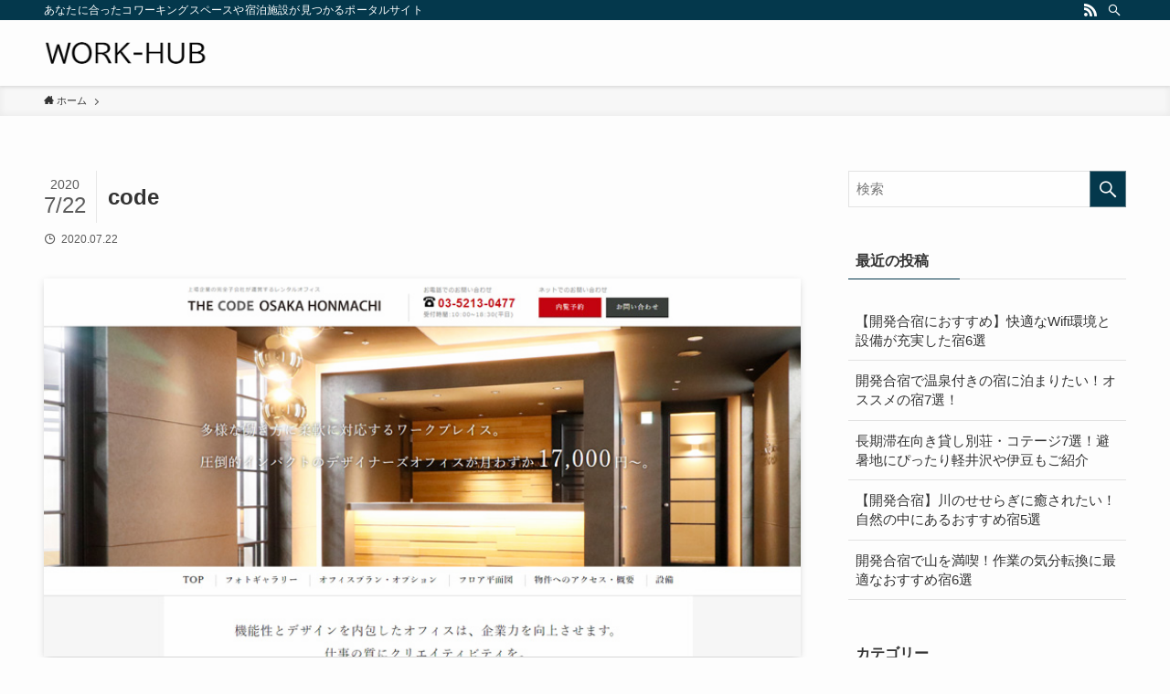

--- FILE ---
content_type: text/html; charset=UTF-8
request_url: https://work-hub.gobanchi.com/osaka_rentaloffice/code/
body_size: 8898
content:
<!DOCTYPE html>
<html lang="ja"
	prefix="og: https://ogp.me/ns#"  data-loaded="false" data-scrolled="false" data-spmenu="closed">
<head>
<meta charset="utf-8">
<meta name="format-detection" content="telephone=no">
<meta http-equiv="X-UA-Compatible" content="IE=edge">
<meta name="viewport" content="width=device-width, viewport-fit=cover">
<title>code | 五番地 / work hub</title>

		<!-- All in One SEO 4.1.5.3 -->
		<meta name="robots" content="max-image-preview:large" />
		<meta property="og:locale" content="ja_JP" />
		<meta property="og:site_name" content="五番地 / work hub | あなたに合ったコワーキングスペースや宿泊施設が見つかるポータルサイト" />
		<meta property="og:type" content="article" />
		<meta property="og:title" content="code | 五番地 / work hub" />
		<meta property="article:published_time" content="2020-07-21T19:50:28+00:00" />
		<meta property="article:modified_time" content="2020-07-21T19:50:28+00:00" />
		<meta name="twitter:card" content="summary" />
		<meta name="twitter:domain" content="work-hub.gobanchi.com" />
		<meta name="twitter:title" content="code | 五番地 / work hub" />
		<script type="application/ld+json" class="aioseo-schema">
			{"@context":"https:\/\/schema.org","@graph":[{"@type":"WebSite","@id":"https:\/\/work-hub.gobanchi.com\/#website","url":"https:\/\/work-hub.gobanchi.com\/","name":"\u4e94\u756a\u5730 \/ work hub","description":"\u3042\u306a\u305f\u306b\u5408\u3063\u305f\u30b3\u30ef\u30fc\u30ad\u30f3\u30b0\u30b9\u30da\u30fc\u30b9\u3084\u5bbf\u6cca\u65bd\u8a2d\u304c\u898b\u3064\u304b\u308b\u30dd\u30fc\u30bf\u30eb\u30b5\u30a4\u30c8","inLanguage":"ja","publisher":{"@id":"https:\/\/work-hub.gobanchi.com\/#organization"}},{"@type":"Organization","@id":"https:\/\/work-hub.gobanchi.com\/#organization","name":"\u4e94\u756a\u5730 \/ work hub","url":"https:\/\/work-hub.gobanchi.com\/"},{"@type":"BreadcrumbList","@id":"https:\/\/work-hub.gobanchi.com\/osaka_rentaloffice\/code\/#breadcrumblist","itemListElement":[{"@type":"ListItem","@id":"https:\/\/work-hub.gobanchi.com\/#listItem","position":1,"item":{"@type":"WebPage","@id":"https:\/\/work-hub.gobanchi.com\/","name":"\u30db\u30fc\u30e0","description":"\u3042\u306a\u305f\u306b\u5408\u3063\u305f\u30b3\u30ef\u30fc\u30ad\u30f3\u30b0\u30b9\u30da\u30fc\u30b9\u3084\u5bbf\u6cca\u65bd\u8a2d\u304c\u898b\u3064\u304b\u308b\u30dd\u30fc\u30bf\u30eb\u30b5\u30a4\u30c8","url":"https:\/\/work-hub.gobanchi.com\/"},"nextItem":"https:\/\/work-hub.gobanchi.com\/osaka_rentaloffice\/code\/#listItem"},{"@type":"ListItem","@id":"https:\/\/work-hub.gobanchi.com\/osaka_rentaloffice\/code\/#listItem","position":2,"item":{"@type":"WebPage","@id":"https:\/\/work-hub.gobanchi.com\/osaka_rentaloffice\/code\/","name":"code","url":"https:\/\/work-hub.gobanchi.com\/osaka_rentaloffice\/code\/"},"previousItem":"https:\/\/work-hub.gobanchi.com\/#listItem"}]},{"@type":"Person","@id":"https:\/\/work-hub.gobanchi.com\/author\/kazukim\/#author","url":"https:\/\/work-hub.gobanchi.com\/author\/kazukim\/","name":"kazukim","image":{"@type":"ImageObject","@id":"https:\/\/work-hub.gobanchi.com\/osaka_rentaloffice\/code\/#authorImage","url":"https:\/\/secure.gravatar.com\/avatar\/e819b04f3ccc2b9e015c459472fe3c8a?s=96&d=mm&r=g","width":96,"height":96,"caption":"kazukim"}},{"@type":"ItemPage","@id":"https:\/\/work-hub.gobanchi.com\/osaka_rentaloffice\/code\/#itempage","url":"https:\/\/work-hub.gobanchi.com\/osaka_rentaloffice\/code\/","name":"code | \u4e94\u756a\u5730 \/ work hub","inLanguage":"ja","isPartOf":{"@id":"https:\/\/work-hub.gobanchi.com\/#website"},"breadcrumb":{"@id":"https:\/\/work-hub.gobanchi.com\/osaka_rentaloffice\/code\/#breadcrumblist"},"author":"https:\/\/work-hub.gobanchi.com\/author\/kazukim\/#author","creator":"https:\/\/work-hub.gobanchi.com\/author\/kazukim\/#author","datePublished":"2020-07-21T19:50:28+09:00","dateModified":"2020-07-21T19:50:28+09:00"}]}
		</script>
		<!-- All in One SEO -->

<link rel="alternate" type="application/rss+xml" title="五番地 / work hub &raquo; フィード" href="https://work-hub.gobanchi.com/feed/" />
<link rel="alternate" type="application/rss+xml" title="五番地 / work hub &raquo; コメントフィード" href="https://work-hub.gobanchi.com/comments/feed/" />
<link rel="alternate" type="application/rss+xml" title="五番地 / work hub &raquo; code のコメントのフィード" href="https://work-hub.gobanchi.com/osaka_rentaloffice/code/feed/" />
<link rel='stylesheet' id='wp-block-library-css'  href='https://work-hub.gobanchi.com/wp-includes/css/dist/block-library/style.min.css?ver=5.8.12' type='text/css' media='all' />
<link rel='stylesheet' id='main_style-css'  href='https://work-hub.gobanchi.com/wp-content/themes/swell/assets/css/main.css?ver=2.3.9.1' type='text/css' media='all' />
<link rel='stylesheet' id='child_style-css'  href='https://work-hub.gobanchi.com/wp-content/themes/swell_child/style.css?ver=2026011952856' type='text/css' media='all' />

<style id="swell_custom_front_style">:root{--color_main:#04384c;--color_text:#333;--color_link:#3fa3ff;--color_border:rgba(200,200,200,.5);--color_gray:rgba(200,200,200,.15);--color_htag:#04384c;--color_bg:#fdfdfd;--color_gradient1:#d8ffff;--color_gradient2:#87e7ff;--color_main_thin:rgba(5, 70, 95, 0.05 );--color_main_dark:rgba(3, 42, 57, 1 );--color_list_check:#04384c;--color_list_num:#04384c;--color_list_good:#86dd7b;--color_list_bad:#f36060;--color_faq_q:#d55656;--color_faq_a:#6599b7;--color_capbox_01:#f59b5f;--color_capbox_01_bg:#fff8eb;--color_capbox_02:#5fb9f5;--color_capbox_02_bg:#edf5ff;--color_capbox_03:#2fcd90;--color_capbox_03_bg:#eafaf2;--color_icon_good:#3cd250;--color_icon_good_bg:#ecffe9;--color_icon_bad:#4b73eb;--color_icon_bad_bg:#eafaff;--color_icon_info:#f578b4;--color_icon_info_bg:#fff0fa;--color_icon_announce:#ffa537;--color_icon_announce_bg:#fff5f0;--color_icon_pen:#7a7a7a;--color_icon_pen_bg:#f7f7f7;--color_icon_book:#787364;--color_icon_book_bg:#f8f6ef;--color_icon_point:#ffa639;--color_icon_check:#86d67c;--color_icon_batsu:#f36060;--color_icon_hatena:#5295cc;--color_icon_caution:#f7da38;--color_icon_memo:#84878a;--color_content_bg:#fdfdfd;--color_btn_red:#f74a4a;--color_btn_blue:#338df4;--color_btn_green:#62d847;--color_btn_blue_dark:rgba(38, 106, 183, 1 );--color_btn_red_dark:rgba(185, 56, 56, 1 );--color_btn_green_dark:rgba(74, 162, 53, 1 );--color_deep01:#e44141;--color_deep02:#3d79d5;--color_deep03:#63a84d;--color_deep04:#f09f4d;--color_pale01:#fff2f0;--color_pale02:#f3f8fd;--color_pale03:#f1f9ee;--color_pale04:#fdf9ee;--color_mark_blue:#b7e3ff;--color_mark_green:#bdf9c3;--color_mark_yellow:#fcf69f;--color_mark_orange:#ffddbc;--border01:solid 1px var(--color_main);--border02:double 4px var(--color_main);--border03:dashed 2px var(--color_border);--border04:solid 4px var(--color_gray);--card_posts_thumb_ratio:56.25%;--list_posts_thumb_ratio:61.8%;--big_posts_thumb_ratio:56.25%;--thumb_posts_thumb_ratio:61.8%;--color_header_bg:#fdfdfd;--color_header_text:#333;--color_footer_bg:#fdfdfd;--color_footer_text:#333;--color_fbm_text:#333;--color_fbm_bg:#fff;--fbm_opacity:0.9;--fix_header_opacity:1;--container_size:1296px;--article_size:944px;--logo_size_sp:48px;--logo_size_pc:40px;--logo_size_pcfix:32px;}.is-style-btn_normal a{border-radius:80px}.is-style-btn_solid a{border-radius:80px}.is-style-btn_shiny a{border-radius:80px}.is-style-btn_line a{border-radius:80px}.post_content blockquote{padding:1.5em 2em 1.5em 3em}.post_content blockquote::before{content:"";display:block;width:5px;height:calc(100% - 3em);top:1.5em;left:1.5em;border-left:solid 1px rgba(180,180,180,.75);border-right:solid 1px rgba(180,180,180,.75);}.mark_blue{background:-webkit-linear-gradient(transparent 64%,var(--color_mark_blue) 0%);background:linear-gradient(transparent 64%,var(--color_mark_blue) 0%)}.mark_green{background:-webkit-linear-gradient(transparent 64%,var(--color_mark_green) 0%);background:linear-gradient(transparent 64%,var(--color_mark_green) 0%)}.mark_yellow{background:-webkit-linear-gradient(transparent 64%,var(--color_mark_yellow) 0%);background:linear-gradient(transparent 64%,var(--color_mark_yellow) 0%)}.mark_orange{background:-webkit-linear-gradient(transparent 64%,var(--color_mark_orange) 0%);background:linear-gradient(transparent 64%,var(--color_mark_orange) 0%)}[class*="is-style-icon_"]{color:#333;border-width:0}[class*="is-style-big_icon_"]{position:relative;padding:2em 1.5em 1.5em;border-width:2px;border-style:solid}[data-col="gray"] .c-balloon__text{background:#f7f7f7;border-color:#ccc}[data-col="gray"] .c-balloon__before{border-right-color:#f7f7f7}[data-col="green"] .c-balloon__text{background:#d1f8c2;border-color:#9ddd93}[data-col="green"] .c-balloon__before{border-right-color:#d1f8c2}[data-col="blue"] .c-balloon__text{background:#e2f6ff;border-color:#93d2f0}[data-col="blue"] .c-balloon__before{border-right-color:#e2f6ff}[data-col="red"] .c-balloon__text{background:#ffebeb;border-color:#f48789}[data-col="red"] .c-balloon__before{border-right-color:#ffebeb}[data-col="yellow"] .c-balloon__text{background:#f9f7d2;border-color:#fbe593}[data-col="yellow"] .c-balloon__before{border-right-color:#f9f7d2}.-type-list2 .p-postList__body::after,.-type-big .p-postList__body::after{content: "READ MORE »";}.c-postThumb__cat{background-color:#04384c;color:#fff;background-image: repeating-linear-gradient(-45deg,rgba(255,255,255,.1),rgba(255,255,255,.1) 6px,transparent 6px,transparent 12px)}.post_content h2{background:var(--color_htag);padding:.75em 1em;color:#fff}.post_content h2::before{position:absolute;display:block;pointer-events:none;content:"";top:-4px;left:0;width:100%;height:calc(100% + 4px);box-sizing:content-box;border-top:solid 2px var(--color_htag);border-bottom:solid 2px var(--color_htag)}.post_content h3{padding:0 .5em .5em}.post_content h3::before{content:"";width:100%;height:2px;background: repeating-linear-gradient(90deg, var(--color_htag) 0%, var(--color_htag) 29.3%, rgba(150,150,150,.2) 29.3%, rgba(150,150,150,.2) 100%)}.post_content h4{padding:0 0 0 16px;border-left:solid 2px var(--color_htag)}body{font-weight:500;font-family:"游ゴシック体", "Yu Gothic", YuGothic, "Hiragino Kaku Gothic ProN", "Hiragino Sans", Meiryo, sans-serif}.l-header{box-shadow: 0 1px 4px rgba(0,0,0,.12)}.l-header__bar{color:#fff;background:var(--color_main)}.l-header__menuBtn{order:1}.l-header__customBtn{order:3}.c-gnav a::after{background:var(--color_main);width:100%;height:2px;transform:scaleX(0)}.p-spHeadMenu .menu-item.-current{border-bottom-color:var(--color_main)}.c-gnav > li:hover > a::after,.c-gnav > .-current > a::after{transform: scaleX(1)}.c-gnav .sub-menu{color:#333;background:#fff}.page .c-pageTitle__inner,.blog .c-pageTitle__inner{display: block;float: left;margin-bottom: -1px;padding: .25em .5em;border-bottom: solid 1px var(--color_main)}.page .l-mainContent .c-pageTitle,.blog .l-mainContent .c-pageTitle{border-bottom: solid 1px var(--color_border)}.archive .c-pageTitle__inner{display: block;float: left;margin-bottom: -1px;padding: .25em .5em;border-bottom: solid 1px var(--color_main)}.archive .l-mainContent .c-pageTitle{border-bottom: solid 1px var(--color_border)}.c-secTitle{border-left:solid 2px var(--color_main);padding:0em .75em}.l-topTitleArea.c-filterLayer::before{background-color:#000;opacity:0.2}.c-shareBtns__item:not(:last-child){margin-right:4px}.c-shareBtns__btn{padding:8px 0}.page.-index-off .w-beforeToc{display:none}#main_content .post_content,#lp-content .post_content{font-size:4vw}#pagetop{border-radius:50%}.c-widget__title.-side{padding:.5em}.c-widget__title.-side::before{content:"";bottom:0;left:0;width:40%;z-index:1;background:var(--color_main)}.c-widget__title.-side::after{content:"";bottom:0;left:0;width:100%;background:var(--color_border)}.c-widget__title.-spmenu{padding:.5em .75em;background:var(--color_main);color:#fff;}.c-widget__title.-footer{padding:.5em}.c-widget__title.-footer::before{content:"";bottom:0;left:0;width:40%;z-index:1;background:var(--color_main)}.c-widget__title.-footer::after{content:"";bottom:0;left:0;width:100%;background:var(--color_border)}.p-spMenu{color:#333}.p-spMenu__inner::before{background:#fdfdfd;opacity:1}.p-spMenu__overlay{background:#000;opacity:0.6}[class*="page-numbers"]{color:var(--color_main);border: solid 1px var(--color_main)}@media screen and (min-width: 960px){:root{}}@media screen and (max-width: 959px){:root{}.l-header__logo{order:2;text-align:center}}@media screen and (min-width: 600px){:root{}#main_content .post_content,#lp-content .post_content{font-size:16px}}@media screen and (max-width: 599px){:root{}}.l-header{opacity:0;-webkit-animation:FadeIn .75s ease 0s 1 normal both;animation:FadeIn .75s ease 0s 1 normal both}.l-header__bar{top:-16px;opacity:0;-webkit-animation:FadeInFromY .75s ease .1s 1 normal both;animation:FadeInFromY .75s ease .1s 1 normal both}.l-header__inner{opacity:0;-webkit-animation:FadeIn .75s ease .25s 1 normal both;animation:FadeIn .75s ease .25s 1 normal both}.l-header__spNav{opacity:0;-webkit-animation:FadeIn 1s ease .25s 1 normal both;animation:FadeIn 1s ease .25s 1 normal both}.l-content{opacity:0;-webkit-animation:FadeIn 1s ease .5s 1 normal both;animation:FadeIn 1s ease .5s 1 normal both}.l-topTitleArea{opacity:0;-webkit-animation:FadeIn .75s ease .25s 1 normal both;animation:FadeIn .75s ease .25s 1 normal both}.l-topTitleArea__body{opacity:0;-webkit-animation:FadeIn .75s ease .5s 1 normal both;animation:FadeIn .75s ease .5s 1 normal both}.c-infoBar{opacity:0;-webkit-animation:FadeIn 1s ease 0s 1 normal both;animation:FadeIn 1s ease 0s 1 normal both}.c-infoBar__text.-flow-off{left:-8px;opacity:0;-webkit-animation:FadeInFromX .75s ease .5s 1 normal both;animation:FadeInFromX .75s ease .5s 1 normal both}.p-mainVisual{opacity:0;-webkit-animation:FadeIn .75s ease .25s 1 normal both;animation:FadeIn .75s ease .25s 1 normal both}.-type-single .p-mainVisual__inner{opacity:0;-webkit-animation:FadeIn 1s ease 0s 1 normal both;animation:FadeIn 1s ease 0s 1 normal both}.-type-slider .p-mainVisual__inner{transition:opacity .75s,visibility .75s;transition-delay:.25s}.-type-slider .p-mainVisual__inner:not(.show_){visibility:hidden;opacity:0}.p-mainVisual__textLayer{opacity:0;-webkit-animation:FadeIn .75s ease .75s 1 normal both;animation:FadeIn .75s ease .75s 1 normal both}.p-mvInfo{opacity:0;-webkit-animation:FadeIn .75s ease .25s 1 normal both;animation:FadeIn .75s ease .25s 1 normal both}.p-postSlider{visibility:hidden;opacity:0;transition:opacity .8s,visibility .8s;transition-delay:.25s}.p-postSlider.show_{visibility:visible;opacity:1}.p-breadcrumb{opacity:0;-webkit-animation:FadeIn 1s ease .25s 1 normal both;animation:FadeIn 1s ease .25s 1 normal both}.swell-block-tab .c-tabBody__item[aria-hidden=false]{-webkit-animation:tabFadeUp .5s ease 0s 1 normal both;animation:tabFadeUp .5s ease 0s 1 normal both}.swell-block-tab.is-style-default .c-tabBody__item[aria-hidden=false]{-webkit-animation:tabFade .5s ease 0s 1 normal both;animation:tabFade .5s ease 0s 1 normal both}@media (min-width:960px){.-series .l-header__inner{display:flex;align-items:stretch}.-series .l-header__logo{display:flex;flex-wrap:wrap;align-items:center;margin-right:24px;padding:16px 0}.-series .l-header__logo .c-catchphrase{padding:4px 0;font-size:13px}.-series .c-headLogo{margin-right:16px}.-series-right .l-header__inner{justify-content:space-between}.-series-right .c-gnavWrap{margin-left:auto}.-series-right .w-header{margin-left:12px}.-series-left .w-header{margin-left:auto}}@media (min-width:960px) and (min-width:600px){.-series .c-headLogo{max-width:400px}}.c-gnav .sub-menu::before{position:absolute;top:0;left:0;z-index:0;width:100%;height:100%;content:""}.c-gnav .sub-menu a::before,.c-spnav a::before,.widget_archive a::before,.widget_categories a::before,.widget_nav_menu a::before,.widget_pages a::before,.wp-block-archives a::before,.wp-block-categories a::before{font-weight:400;font-family:icomoon!important;font-style:normal;font-variant:normal;line-height:1;text-transform:none;-webkit-font-smoothing:antialiased;-moz-osx-font-smoothing:grayscale}.c-submenuToggleBtn{display:none}.c-spnav .sub-menu,.widget_categories .children,.widget_nav_menu .sub-menu,.widget_pages .children,.wp-block-categories .children{margin:0}.c-spnav .sub-menu a,.widget_categories .children a,.widget_nav_menu .sub-menu a,.widget_pages .children a,.wp-block-categories .children a{padding-left:2.5em;font-size:.85em}.c-spnav .sub-menu a::before,.widget_categories .children a::before,.widget_nav_menu .sub-menu a::before,.widget_pages .children a::before,.wp-block-categories .children a::before{left:1em}.c-spnav .sub-menu a:hover,.widget_categories .children a:hover,.widget_nav_menu .sub-menu a:hover,.widget_pages .children a:hover,.wp-block-categories .children a:hover{padding-left:2.75em}.c-spnav .sub-menu ul a,.widget_categories .children ul a,.widget_nav_menu .sub-menu ul a,.widget_pages .children ul a,.wp-block-categories .children ul a{padding-left:3.25em}.c-spnav .sub-menu ul a::before,.widget_categories .children ul a::before,.widget_nav_menu .sub-menu ul a::before,.widget_pages .children ul a::before,.wp-block-categories .children ul a::before{left:1.75em}.c-spnav .sub-menu ul a:hover,.widget_categories .children ul a:hover,.widget_nav_menu .sub-menu ul a:hover,.widget_pages .children ul a:hover,.wp-block-categories .children ul a:hover{padding-left:3.5em}.widget_archive a,.widget_categories a,.widget_nav_menu a,.widget_pages a,.wp-block-archives a,.wp-block-categories a{padding:.75em 1em .75em 1.5em;transition:padding .25s}.widget_archive a:hover,.widget_categories a:hover,.widget_nav_menu a:hover,.widget_pages a:hover,.wp-block-archives a:hover,.wp-block-categories a:hover{padding-right:.75em;padding-left:1.75em}.widget_categories .children,.widget_pages .children,.wp-block-categories .children{margin:0}.c-gnav .sub-menu a::before,.c-spnav a::before,.widget_archive a::before,.widget_categories a::before,.widget_nav_menu a::before,.widget_pages a::before,.wp-block-archives a::before,.wp-block-categories a::before{position:absolute;top:50%;left:2px;display:inline-block;color:inherit;vertical-align:middle;-webkit-transform:translateY(-50%);transform:translateY(-50%);content:"\e921"}.c-gnav li:hover>.sub-menu{visibility:visible;opacity:1}.c-gnav .sub-menu::before{z-index:0;background:inherit;content:""}.c-gnav .sub-menu .sub-menu{top:0;left:100%;z-index:-1}.c-gnav .sub-menu a{padding-left:2em;transition:opacity .25s,background-color .25s}.c-gnav .sub-menu a::before{position:absolute;left:.5em;line-height:inherit}.c-gnav .sub-menu a:hover .ttl{left:4px}.c-spnav a{position:relative;display:block;padding:.75em 1em .75em 1.5em;border-bottom:solid 1px var(--color_border);transition:padding .25s}.c-spnav a:hover{padding-right:.75em;padding-left:1.75em}</style>
<link rel="https://api.w.org/" href="https://work-hub.gobanchi.com/wp-json/" /><link rel="alternate" type="application/json" href="https://work-hub.gobanchi.com/wp-json/wp/v2/media/4856" /><link rel='shortlink' href='https://work-hub.gobanchi.com/?p=4856' />
<style type="text/css" media="screen"></style><style type="text/css">.broken_link, a.broken_link {
	text-decoration: line-through;
}</style><link rel="icon" href="https://work-hub.gobanchi.com/wp-content/uploads/2020/06/cropped-favi512-32x32.png" sizes="32x32" />
<link rel="icon" href="https://work-hub.gobanchi.com/wp-content/uploads/2020/06/cropped-favi512-192x192.png" sizes="192x192" />
<link rel="apple-touch-icon" href="https://work-hub.gobanchi.com/wp-content/uploads/2020/06/cropped-favi512-180x180.png" />
<meta name="msapplication-TileImage" content="https://work-hub.gobanchi.com/wp-content/uploads/2020/06/cropped-favi512-270x270.png" />
		<style type="text/css" id="wp-custom-css">
			.wp-block-table {
    white-space: nowrap;
}		</style>
		
<style id="swell_custom_css"></style>
<!-- Google Tag Manager -->
<script>(function(w,d,s,l,i){w[l]=w[l]||[];w[l].push({'gtm.start':
new Date().getTime(),event:'gtm.js'});var f=d.getElementsByTagName(s)[0],
j=d.createElement(s),dl=l!='dataLayer'?'&l='+l:'';j.async=true;j.src=
'https://www.googletagmanager.com/gtm.js?id='+i+dl;f.parentNode.insertBefore(j,f);
})(window,document,'script','dataLayer','GTM-K5GCW5P');</script>
<!-- End Google Tag Manager -->
</head>
<body>
<!-- Google Tag Manager (noscript) -->
<noscript><iframe src="https://www.googletagmanager.com/ns.html?id=GTM-K5GCW5P"
height="0" width="0" style="display:none;visibility:hidden"></iframe></noscript>
<!-- End Google Tag Manager (noscript) -->
<div id="body_wrap" class="attachment attachment-template-default single single-attachment postid-4856 attachmentid-4856 attachment-jpeg -body-solid -sidebar-on -frame-off id_4856" data-barba="wrapper">
<div id="sp_menu" class="p-spMenu -left">
	<div class="p-spMenu__inner">
		<div class="p-spMenu__closeBtn">
			<div class="c-iconBtn -menuBtn" data-onclick="toggleMenu" aria-label="メニューを閉じる">
				<i class="c-iconBtn__icon icon-close-thin"></i>
			</div>
		</div>
		<div class="p-spMenu__body">
			<div class="c-widget__title -spmenu">MENU</div>
			<div class="p-spMenu__nav">
						</div>
					</div>
	</div>
	<div class="p-spMenu__overlay c-overlay" data-onclick="toggleMenu"></div>
</div>
<header id="header" class="l-header -series -series-right" data-spfix="1">
		<div class="l-header__bar">
		<div class="l-header__barInner l-container">
							<div class="c-catchphrase">あなたに合ったコワーキングスペースや宿泊施設が見つかるポータルサイト</div>
			<ul class="c-iconList ">
						<li class="c-iconList__item -rss">
						<a href="https://work-hub.gobanchi.com/feed/" target="_blank" rel="noopener" class="c-iconList__link u-fz-14 hov-flash" aria-label="rss">
							<i class="c-iconList__icon icon-rss" role="presentation"></i>
						</a>
					</li>
									<li class="c-iconList__item -search">
						<button class="c-iconList__link u-fz-14 hov-flash" data-onclick="toggleSearch" aria-label="検索">
							<i class="c-iconList__icon icon-search" role="presentation"></i>
						</button>
					</li>
				</ul>
		</div>
	</div>
	<div class="l-header__inner l-container">
		<div class="l-header__logo">
			<div class="c-headLogo -img"><a href="https://work-hub.gobanchi.com/" title="五番地 / work hub" class="c-headLogo__link" rel="home"><img src="https://work-hub.gobanchi.com/wp-content/uploads/2020/11/hw1.png" alt="五番地 / work hub" class="c-headLogo__img"></a></div>					</div>
		<nav id="gnav" class="l-header__gnav c-gnavWrap">
			<ul class="c-gnav">
											</ul>
		</nav>
				<div class="l-header__customBtn sp_">
			<div class="c-iconBtn" data-onclick="toggleSearch" role="button" aria-label="検索ボタン">
			<i class="c-iconBtn__icon icon-search"></i>
					</div>
	</div>
<div class="l-header__menuBtn sp_">
	<div class="c-iconBtn -menuBtn" data-onclick="toggleMenu" role="button" aria-label="メニューボタン">
		<i class="c-iconBtn__icon icon-menu-thin"></i>
			</div>
</div>
	</div>
	</header>
<div id="fix_header" class="l-fixHeader -series -series-right">
	<div class="l-fixHeader__inner l-container">
		<div class="l-fixHeader__logo">
			<div class="c-headLogo -img"><a href="https://work-hub.gobanchi.com/" title="五番地 / work hub" class="c-headLogo__link" rel="home"><img src="https://work-hub.gobanchi.com/wp-content/uploads/2020/11/hw1.png" alt="五番地 / work hub" class="c-headLogo__img"></a></div>		</div>
		<div class="l-fixHeader__gnav c-gnavWrap"><!-- gnav --></div>
	</div>
</div>
<div id="breadcrumb" class="p-breadcrumb -bg-on"><ol class="p-breadcrumb__list l-container"><li class="p-breadcrumb__item"><a href="https://work-hub.gobanchi.com/" class="p-breadcrumb__text"><span class="icon-home"> ホーム</span></a></li><li class="p-breadcrumb__item"><span class="p-breadcrumb__text">code</span></li></ol></div><div id="content" class="l-content l-container" data-postid="4856">
<main id="main_content" class="l-mainContent l-article">
	<div class="l-mainContent__inner">

		<div class="p-articleHead c-postTitle">
	<h1 class="c-postTitle__ttl">code</h1>
	<time class="c-postTitle__date u-thin" datetime="2020-07-22">
		<span class="__y">2020</span>
		<span class="__md">7/22</span>
	</time>
</div>
<div class="p-articleMetas -top">
	<div class="p-articleMetas__group">
			</div>
	<div class="p-articleMetas__group">
		<div class="p-articleMetas__times c-postTimes u-thin">
							<span class="c-postTimes__posted icon-posted" aria-label="公開日">
					2020.07.22				</span>
															</div>
			</div>
</div>

					<figure class="p-articleThumb">
				<img src="https://work-hub.gobanchi.com/wp-content/uploads/2020/07/code.jpg" alt="code" class="p-articleThumb__img">
				<figcaption class="p-articleThumb__figcaption"></figcaption>
			</figure>
		
		<div class="post_content">
					</div>

		
	</div>
</main>
<aside id="sidebar" class="l-sidebar">
<div id="search-2" class="c-widget widget_search"><form role="search" method="get" class="c-searchForm" action="https://work-hub.gobanchi.com/" role="search">
	<input type="text" value="" name="s" class="c-searchForm__s s" placeholder="検索" aria-label="検索ワード">
	<button type="submit" class="c-searchForm__submit icon-search hov-opacity u-bg-main" value="search" aria-label="検索を実行する"></button>
</form>
</div><div id="recent-posts-2" class="c-widget widget_recent_entries"><div class="c-widget__title -side">最近の投稿</div><ul>				<li><a href="https://work-hub.gobanchi.com/training_camp_wifi/">
					【開発合宿におすすめ】快適なWifi環境と設備が充実した宿6選									</a></li>
							<li><a href="https://work-hub.gobanchi.com/training_camp_hotsprings/">
					開発合宿で温泉付きの宿に泊まりたい！オススメの宿7選！									</a></li>
							<li><a href="https://work-hub.gobanchi.com/longstay/">
					長期滞在向き貸し別荘・コテージ7選！避暑地にぴったり軽井沢や伊豆もご紹介									</a></li>
							<li><a href="https://work-hub.gobanchi.com/training_camp_river/">
					【開発合宿】川のせせらぎに癒されたい！自然の中にあるおすすめ宿5選									</a></li>
							<li><a href="https://work-hub.gobanchi.com/trainig_camp_mountains/">
					開発合宿で山を満喫！作業の気分転換に最適なおすすめ宿6選									</a></li>
			</ul></div><div id="categories-2" class="c-widget widget_categories"><div class="c-widget__title -side">カテゴリー</div>
			<ul>
					<li class="cat-item cat-item-8"><a href="https://work-hub.gobanchi.com/category/offsite/">オフサイトミーティング</a>
</li>
	<li class="cat-item cat-item-3"><a href="https://work-hub.gobanchi.com/category/coworking/">コワーキングスペース</a>
</li>
	<li class="cat-item cat-item-52"><a href="https://work-hub.gobanchi.com/category/%e3%83%80%e3%82%a4%e3%82%a8%e3%83%83%e3%83%88%e3%83%bb%e5%81%a5%e5%ba%b7%e5%90%88%e5%ae%bf/">ダイエット・健康合宿</a>
</li>
	<li class="cat-item cat-item-12"><a href="https://work-hub.gobanchi.com/category/%e3%83%ac%e3%83%b3%e3%82%bf%e3%83%ab%e3%82%aa%e3%83%95%e3%82%a3%e3%82%b9/" title="レンタルオフィスについてのカテゴリー">レンタルオフィス</a>
</li>
	<li class="cat-item cat-item-153"><a href="https://work-hub.gobanchi.com/category/%e3%83%af%e3%83%bc%e3%82%b1%e3%83%bc%e3%82%b7%e3%83%a7%e3%83%b3/">ワーケーション</a>
</li>
	<li class="cat-item cat-item-5"><a href="https://work-hub.gobanchi.com/category/itto/">一棟貸し</a>
</li>
	<li class="cat-item cat-item-4"><a href="https://work-hub.gobanchi.com/category/know/">基礎知識</a>
</li>
	<li class="cat-item cat-item-1"><a href="https://work-hub.gobanchi.com/category/%e6%9c%aa%e5%88%86%e9%a1%9e/">未分類</a>
</li>
	<li class="cat-item cat-item-7"><a href="https://work-hub.gobanchi.com/category/camp/">経営合宿</a>
</li>
	<li class="cat-item cat-item-6"><a href="https://work-hub.gobanchi.com/category/only/">貸切</a>
</li>
	<li class="cat-item cat-item-2"><a href="https://work-hub.gobanchi.com/category/dev/">開発合宿</a>
</li>
			</ul>

			</div></aside>
</div>
<footer id="footer" class="l-footer">
	<div class="l-footer__inner">
	

		<div class="l-footer__foot">
			<div class="l-container">
										<p class="copyright">
				<span lang="en">&copy;</span>
				2020 五番地.			</p>
					</div>
	</div>
</div>
</footer>
<div class="p-fixBtnWrap">
	
			<div id="pagetop" class="c-fixBtn hov-bg-main" data-onclick="pageTop" role="button" aria-label="ページトップボタン">
			<i class="c-fixBtn__icon icon-chevron-small-up" role="presentation"></i>
		</div>
	</div>

<div id="search_modal" class="c-modal p-searchModal">
    <div class="c-overlay" data-onclick="toggleSearch"></div>
    <div class="p-searchModal__inner">
        <form role="search" method="get" class="c-searchForm" action="https://work-hub.gobanchi.com/" role="search">
	<input type="text" value="" name="s" class="c-searchForm__s s" placeholder="検索" aria-label="検索ワード">
	<button type="submit" class="c-searchForm__submit icon-search hov-opacity u-bg-main" value="search" aria-label="検索を実行する"></button>
</form>
    </div>
</div>

    <div id="index_modal" class="c-modal p-indexModal">
        <div class="c-overlay" data-onclick="toggleIndex"></div>
        <div class="p-indexModal__inner">
            <div class="p-toc post_content -modal"><span class="p-toc__ttl">目次</span></div>
            <div class="p-indexModal__close" data-onclick="toggleIndex">
                <i class="icon-batsu"></i> 閉じる
            </div>
        </div>
    </div>
</div><!--/ #all_wrapp-->
<script type='text/javascript' src='https://work-hub.gobanchi.com/wp-content/themes/swell/assets/js/plugins.js?ver=2.3.9.1' id='swell_plugins-js'></script>
<script type='text/javascript' id='swell_script-js-extra'>
/* <![CDATA[ */
var swellVars = {"ajaxUrl":"https:\/\/work-hub.gobanchi.com\/wp-admin\/admin-ajax.php","ajaxNonce":"940262927a","isLoggedIn":"","isAjaxAfterPost":"","isAjaxFooter":"","isFixHeadSP":"1","tocListTag":"ol","tocTarget":"h3","tocMinnum":"2","isCountPV":"","useLuminous":"1","psNum":"5","psNumSp":"2","psSpeed":"1500","psDelay":"5000"};
/* ]]> */
</script>
<script type='text/javascript' src='https://work-hub.gobanchi.com/wp-content/themes/swell/build/js/main.js?ver=2.3.9.1' id='swell_script-js'></script>
<script type="application/ld+json">[{
			"@context": "http://schema.org",
			"@type": "Article",
			"mainEntityOfPage":{
				"@type":"WebPage",
				"@id":"https://work-hub.gobanchi.com/osaka_rentaloffice/code/"
			},
			"headline":"code",
			"image": {
				"@type": "ImageObject",
				"url": "https://work-hub.gobanchi.com/wp-content/themes/swell/assets/img/no_img.png"
			},
			"datePublished": "2020-07-22 04:50:28",
			"dateModified": "2020-07-22 04:50:28",
			"author": {
				"@type": "Person",
				"name": "kazukim"
			},
			"publisher": {
				"@type": "Organization",
				"name": "五番地 / work hub",
				"logo": {
					"@type": "ImageObject",
					"url": "https://work-hub.gobanchi.com/wp-content/uploads/2020/11/hw1.png"
				}
			},
			"description": ""
		}]</script>
</body></html>
